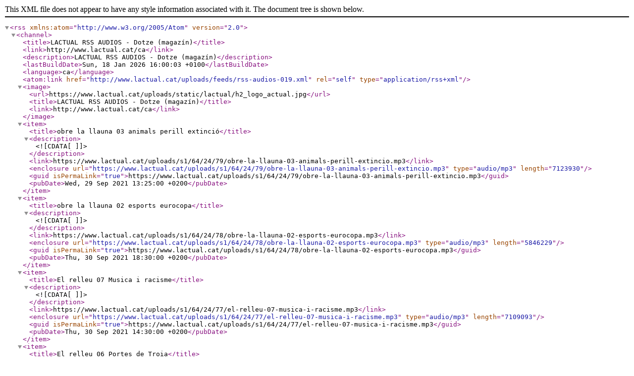

--- FILE ---
content_type: text/xml
request_url: https://www.lactual.cat/uploads/feeds/rss-audios-019.xml
body_size: 1164
content:
<?xml version="1.0"?>
<rss xmlns:atom="http://www.w3.org/2005/Atom" version="2.0">
  <channel>
    <title>LACTUAL RSS AUDIOS - Dotze (magaz&#xED;n)</title>
    <link>http://www.lactual.cat/ca</link>
    <description>LACTUAL RSS AUDIOS - Dotze (magaz&#xED;n)</description>
    <lastBuildDate>Sun, 18 Jan 2026 16:00:03 +0100</lastBuildDate>
    <language>ca</language>
    <atom:link href="http://www.lactual.cat/uploads/feeds/rss-audios-019.xml" rel="self" type="application/rss+xml"/>
    <image>
      <url>https://www.lactual.cat/uploads/static/lactual/h2_logo_actual.jpg</url>
      <title>LACTUAL RSS AUDIOS - Dotze (magaz&#xED;n)</title>
      <link>http://www.lactual.cat/ca</link>
    </image>
    <item>
      <title>obre la llauna 03 animals perill extinci&#xF3;</title>
      <description><![CDATA[]]></description>
      <link>https://www.lactual.cat/uploads/s1/64/24/79/obre-la-llauna-03-animals-perill-extincio.mp3</link>
      <enclosure url="https://www.lactual.cat/uploads/s1/64/24/79/obre-la-llauna-03-animals-perill-extincio.mp3" type="audio/mp3" length="7123930"/>
      <guid isPermaLink="true">https://www.lactual.cat/uploads/s1/64/24/79/obre-la-llauna-03-animals-perill-extincio.mp3</guid>
      <pubDate>Wed, 29 Sep 2021 13:25:00 +0200</pubDate>
    </item>
    <item>
      <title>obre la llauna 02 esports eurocopa</title>
      <description><![CDATA[]]></description>
      <link>https://www.lactual.cat/uploads/s1/64/24/78/obre-la-llauna-02-esports-eurocopa.mp3</link>
      <enclosure url="https://www.lactual.cat/uploads/s1/64/24/78/obre-la-llauna-02-esports-eurocopa.mp3" type="audio/mp3" length="5846229"/>
      <guid isPermaLink="true">https://www.lactual.cat/uploads/s1/64/24/78/obre-la-llauna-02-esports-eurocopa.mp3</guid>
      <pubDate>Thu, 30 Sep 2021 18:30:00 +0200</pubDate>
    </item>
    <item>
      <title>El relleu 07 Musica i racisme</title>
      <description><![CDATA[]]></description>
      <link>https://www.lactual.cat/uploads/s1/64/24/77/el-relleu-07-musica-i-racisme.mp3</link>
      <enclosure url="https://www.lactual.cat/uploads/s1/64/24/77/el-relleu-07-musica-i-racisme.mp3" type="audio/mp3" length="7109093"/>
      <guid isPermaLink="true">https://www.lactual.cat/uploads/s1/64/24/77/el-relleu-07-musica-i-racisme.mp3</guid>
      <pubDate>Thu, 30 Sep 2021 14:30:00 +0200</pubDate>
    </item>
    <item>
      <title>El relleu 06 Portes de Troia</title>
      <description><![CDATA[]]></description>
      <link>https://www.lactual.cat/uploads/s1/64/24/76/el-relleu-06-portes-de-troia.mp3</link>
      <enclosure url="https://www.lactual.cat/uploads/s1/64/24/76/el-relleu-06-portes-de-troia.mp3" type="audio/mp3" length="30238536"/>
      <guid isPermaLink="true">https://www.lactual.cat/uploads/s1/64/24/76/el-relleu-06-portes-de-troia.mp3</guid>
      <pubDate>Wed, 29 Sep 2021 18:30:00 +0200</pubDate>
    </item>
    <item>
      <title>El relleu 05 cinema i teatre</title>
      <description><![CDATA[]]></description>
      <link>https://www.lactual.cat/uploads/s1/64/24/75/el-relleu-05-cinema-i-teatre.mp3</link>
      <enclosure url="https://www.lactual.cat/uploads/s1/64/24/75/el-relleu-05-cinema-i-teatre.mp3" type="audio/mp3" length="43052538"/>
      <guid isPermaLink="true">https://www.lactual.cat/uploads/s1/64/24/75/el-relleu-05-cinema-i-teatre.mp3</guid>
      <pubDate>Thu, 30 Sep 2021 18:30:00 +0200</pubDate>
    </item>
    <item>
      <title>El relleu 04 El racisme</title>
      <description><![CDATA[]]></description>
      <link>https://www.lactual.cat/uploads/s1/64/24/74/el-relleu-04-racisme-lluissos.mp3</link>
      <enclosure url="https://www.lactual.cat/uploads/s1/64/24/74/el-relleu-04-racisme-lluissos.mp3" type="audio/mp3" length="5210513"/>
      <guid isPermaLink="true">https://www.lactual.cat/uploads/s1/64/24/74/el-relleu-04-racisme-lluissos.mp3</guid>
      <pubDate>Thu, 30 Sep 2021 18:30:00 +0200</pubDate>
    </item>
    <item>
      <title>El relleu 03 microracismes</title>
      <description><![CDATA[]]></description>
      <link>https://www.lactual.cat/uploads/s1/64/24/73/el-relleu-03-microracismes.mp3</link>
      <enclosure url="https://www.lactual.cat/uploads/s1/64/24/73/el-relleu-03-microracismes.mp3" type="audio/mp3" length="3705233"/>
      <guid isPermaLink="true">https://www.lactual.cat/uploads/s1/64/24/73/el-relleu-03-microracismes.mp3</guid>
      <pubDate>Thu, 30 Sep 2021 18:05:00 +0200</pubDate>
    </item>
    <item>
      <title>El relleu 02 mitjans de comunicacio</title>
      <description><![CDATA[]]></description>
      <link>https://www.lactual.cat/uploads/s1/64/24/72/el-relleu-02-mitjans-de-comunicacio.mp3</link>
      <enclosure url="https://www.lactual.cat/uploads/s1/64/24/72/el-relleu-02-mitjans-de-comunicacio.mp3" type="audio/mp3" length="13936874"/>
      <guid isPermaLink="true">https://www.lactual.cat/uploads/s1/64/24/72/el-relleu-02-mitjans-de-comunicacio.mp3</guid>
      <pubDate>Thu, 30 Sep 2021 18:50:00 +0200</pubDate>
    </item>
    <item>
      <title>El relleu 01 Black lives matter</title>
      <description><![CDATA[]]></description>
      <link>https://www.lactual.cat/uploads/s1/64/24/71/el-relleu-01-black-lives-matter.mp3</link>
      <enclosure url="https://www.lactual.cat/uploads/s1/64/24/71/el-relleu-01-black-lives-matter.mp3" type="audio/mp3" length="25475682"/>
      <guid isPermaLink="true">https://www.lactual.cat/uploads/s1/64/24/71/el-relleu-01-black-lives-matter.mp3</guid>
      <pubDate>Thu, 30 Sep 2021 14:30:00 +0200</pubDate>
    </item>
    <item>
      <title>Consell infants -  22/04/21</title>
      <description><![CDATA[La Júlia i el Martí ens expliquen les novetats del Consell d'Infants.]]></description>
      <link>https://www.lactual.cat/uploads/s1/63/04/84/consell-infants-220421.mp3</link>
      <enclosure url="https://www.lactual.cat/uploads/s1/63/04/84/consell-infants-220421.mp3" type="audio/mp3" length="31086494"/>
      <guid isPermaLink="true">https://www.lactual.cat/uploads/s1/63/04/84/consell-infants-220421.mp3</guid>
      <pubDate>Thu, 22 Apr 2021 14:30:00 +0200</pubDate>
    </item>
  </channel>
</rss>
